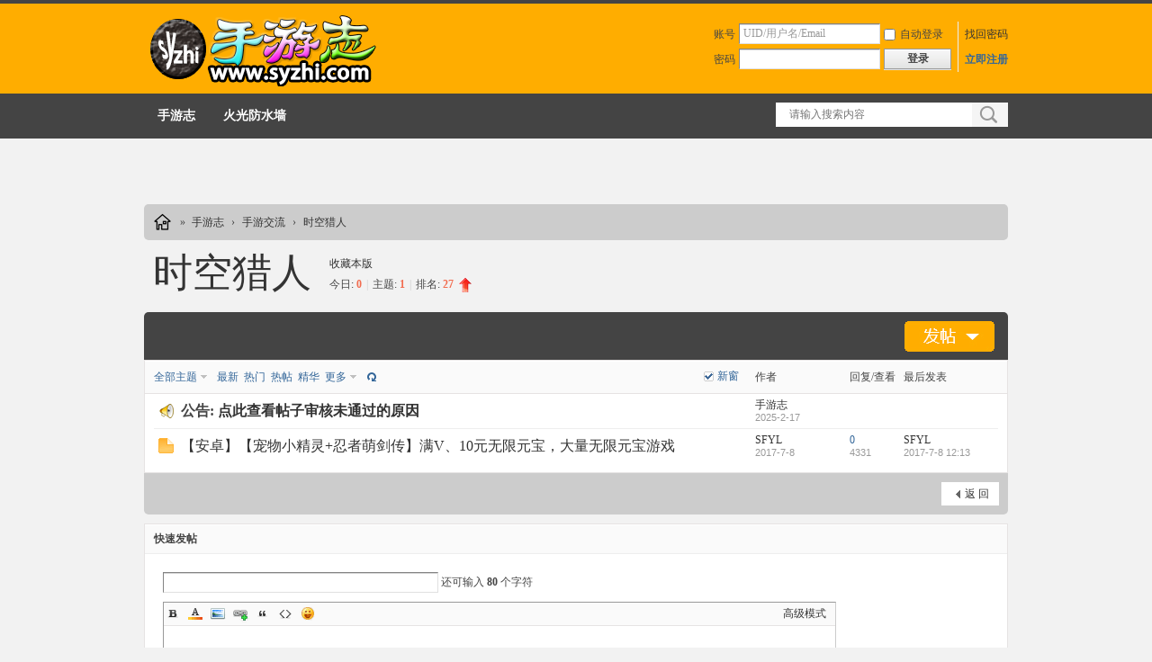

--- FILE ---
content_type: text/html; charset=utf-8
request_url: https://bbs.syzhi.com/forum-48-1.html
body_size: 5892
content:
<!DOCTYPE html PUBLIC "-//W3C//DTD XHTML 1.0 Transitional//EN" "http://www.w3.org/TR/xhtml1/DTD/xhtml1-transitional.dtd">
<html xmlns="http://www.w3.org/1999/xhtml">
<head>
<meta http-equiv="Content-Type" content="text/html; charset=utf-8" />
<title>时空猎人 -  手游志</title>

<meta name="keywords" content="时空猎人" />
<meta name="description" content="时空猎人 ,手游志" />
<meta name="generator" content="Discuz! X3.4" />
<meta name="author" content="Discuz! Team and Comsenz UI Team" />
<meta name="copyright" content="2001-2021 Tencent Cloud." />
<meta name="MSSmartTagsPreventParsing" content="True" />
<meta http-equiv="MSThemeCompatible" content="Yes" />
<base href="https://bbs.syzhi.com/" /><link rel="stylesheet" type="text/css" href="data/cache/style_7_common.css?p77" /><link rel="stylesheet" type="text/css" href="data/cache/style_7_forum_forumdisplay.css?p77" /><script type="text/javascript">var STYLEID = '7', STATICURL = 'static/', IMGDIR = 'template/dzcool_wanjia/images/common', VERHASH = 'p77', charset = 'utf-8', discuz_uid = '0', cookiepre = 'jmt8_2132_', cookiedomain = '', cookiepath = '/', showusercard = '1', attackevasive = '0', disallowfloat = 'newthread|nav', creditnotice = '1|经验|,2|金钱|', defaultstyle = '', REPORTURL = 'aHR0cHM6Ly9iYnMuc3l6aGkuY29tL2ZvcnVtLTQ4LTEuaHRtbA==', SITEURL = 'https://bbs.syzhi.com/', JSPATH = 'static/js/', CSSPATH = 'data/cache/style_', DYNAMICURL = '';</script>
<script src="static/js/common.js?p77" type="text/javascript"></script>
<meta name="application-name" content="手游志" />
<meta name="msapplication-tooltip" content="手游志" />
<meta name="msapplication-task" content="name=手游志;action-uri=https://bbs.syzhi.com/forum.php;icon-uri=https://bbs.syzhi.com/template/dzcool_wanjia/images/common/bbs.ico" />
<link rel="archives" title="手游志" href="https://bbs.syzhi.com/archiver/" />
<script src="static/js/forum.js?p77" type="text/javascript"></script>
</head>

<body id="nv_forum" class="pg_forumdisplay" onkeydown="if(event.keyCode==27) return false;">
<div id="append_parent"></div><div id="ajaxwaitid"></div>
<div id="toptb" class="cl">
</div>

<div id="hd">
<div class="wp">
<div class="hdc cl"><h2><a href="./" title="手游志"><img src="template/dzcool_wanjia/images/logo.png" alt="手游志" border="0" /></a></h2><script src="static/js/logging.js?p77" type="text/javascript"></script>
<form method="post" autocomplete="off" id="lsform" action="member.php?mod=logging&amp;action=login&amp;loginsubmit=yes&amp;infloat=yes&amp;lssubmit=yes" onsubmit="return lsSubmit();">
<div class="fastlg cl">
<span id="return_ls" style="display:none"></span>
<div class="y pns">
<table cellspacing="0" cellpadding="0">
<tr>
<td><label for="ls_username">账号</label></td>
<td><input type="text" name="username" id="ls_username" class="px vm xg1"  value="UID/用户名/Email" onfocus="if(this.value == 'UID/用户名/Email'){this.value = '';this.className = 'px vm';}" onblur="if(this.value == ''){this.value = 'UID/用户名/Email';this.className = 'px vm xg1';}" tabindex="901" /></td>
<td class="fastlg_l"><label for="ls_cookietime"><input type="checkbox" name="cookietime" id="ls_cookietime" class="pc" value="2592000" tabindex="903" />自动登录</label></td>
<td>&nbsp;<a href="javascript:;" onclick="showWindow('login', 'member.php?mod=logging&action=login&viewlostpw=1')">找回密码</a></td>
</tr>
<tr>
<td><label for="ls_password">密码</label></td>
<td><input type="password" name="password" id="ls_password" class="px vm" autocomplete="off" tabindex="902" /></td>
<td class="fastlg_l"><button type="submit" class="pn vm" tabindex="904" style="width: 75px;"><em>登录</em></button></td>
<td>&nbsp;<a href="member.php?mod=register" class="xi2 xw1">立即注册</a></td>
</tr>
</table>
<input type="hidden" name="formhash" value="26adabbe" />
<input type="hidden" name="quickforward" value="yes" />
<input type="hidden" name="handlekey" value="ls" />
</div>
</div>
</form>

</div>

<div id="nv">
<ul><li id="mn_N6666" ><a href="/" hidefocus="true"  >手游志</a></li><li id="mn_N9495" ><a href="plugin.php?id=hgfw:hgfw" hidefocus="true"  >火光防水墙</a></li></ul>
<div id="scbar" class="cl">
<form id="scbar_form" method="post" autocomplete="off" onsubmit="searchFocus($('scbar_txt'))" action="search.php?searchsubmit=yes" target="_blank">
<input type="hidden" name="mod" id="scbar_mod" value="search" />
<input type="hidden" name="formhash" value="26adabbe" />
<input type="hidden" name="srchtype" value="title" />
<input type="hidden" name="srhfid" value="48" />
<input type="hidden" name="srhlocality" value="forum::forumdisplay" />
<table cellspacing="0" cellpadding="0">
<tr>
<td class="scbar_txt_td"><input type="text" name="srchtxt" id="scbar_txt" value="请输入搜索内容" autocomplete="off"/></td>
<td class="scbar_btn_td"><button type="submit" name="searchsubmit" id="scbar_btn" sc="1" class="pn pnc" value="true"><strong class="xi2">搜索</strong></button></td>
</tr>
</table>
</form>
</div>
<ul id="scbar_type_menu" class="p_pop" style="display: none;"><li><a href="javascript:;" rel="curforum" fid="48" >本版</a></li><li><a href="javascript:;" rel="forum" class="curtype">帖子</a></li><li><a href="javascript:;" rel="user">用户</a></li></ul>
<script type="text/javascript">
initSearchmenu('scbar', '');
</script>
</div>
<div class="p_pop h_pop" id="mn_userapp_menu" style="display: none"></div><div id="mu" class="cl">
<ul class="cl " id="snav_mn_userapp" style="display:none">
</ul>
</div></div>
</div>

<iframe width=100% height=63 frameborder="0" scrolling="no" src="https://bbs.syzhi.com/data/sync_hgkf.html"></iframe>
<div id="wp" class="wp">
<style id="diy_style" type="text/css"></style>
<!--[diy=diynavtop]--><div id="diynavtop" class="area"></div><!--[/diy]-->
<div id="pt" class="bm cl">
<div class="z">
<a href="./" class="nvhm" title="首页">手游志</a><em>&raquo;</em><a href="forum.php">手游志</a> <em>&rsaquo;</em> <a href="forum.php?gid=43">手游交流</a><em>&rsaquo;</em> <a href="forum-48-1.html">时空猎人</a></div>
</div><div class="wp">
<!--[diy=diy1]--><div id="diy1" class="area"></div><!--[/diy]-->
</div>
<div class="boardnav">
<div id="ct" class="wp cl">

<div class="mn dzcool_froum">
<div class="bml pbn">
<div class="bm_h cl dzpbn">
<a class="dz_tp" href="forum.php?mod=forumdisplay&amp;fid=48">时空猎人</a>
<p class="dzpbn1">
<a href="home.php?mod=spacecp&amp;ac=favorite&amp;type=forum&amp;id=48&amp;handlekey=favoriteforum&amp;formhash=26adabbe" id="a_favorite"  onclick="showWindow(this.id, this.href, 'get', 0);">收藏本版 <strong class="xi1" id="number_favorite"  style="display:none;">(<span id="number_favorite_num">0</span>)</strong></a>

</p>
<p class="dzpbn2">
<span class="xs1 xw0">今日: <strong class="xi1">0</strong><span class="pipe">|</span>主题: <strong class="xi1">1</strong><span class="pipe">|</span>排名: <strong class="xi1" title="上次排名:30">27</strong><b class="ico_increase">&nbsp;</b></span></p>

</div>
</div>




<div class="drag">
<!--[diy=diy4]--><div id="diy4" class="area"></div><!--[/diy]-->
</div>




<div id="pgt" class="bm bw0 pgs cl">
<a href="javascript:;" id="newspecial" onmouseover="$('newspecial').id = 'newspecialtmp';this.id = 'newspecial';showMenu({'ctrlid':this.id})" onclick="showWindow('newthread', 'forum.php?mod=post&action=newthread&fid=48')" title="发新帖"><img src="template/dzcool_wanjia/images/common/pn_post.png" alt="发新帖" /></a></div>
<div id="threadlist" class="tl bmw dzcool_list">
<div class="th">
<table cellspacing="0" cellpadding="0">
<tr>
<th colspan="2">
<div class="tf">
<span id="atarget" onclick="setatarget(-1)" class="y atarget_1" title="在新窗口中打开帖子">新窗</span>
<a id="filter_special" href="javascript:;" class="showmenu xi2" onclick="showMenu(this.id)">全部主题</a>&nbsp;						
<a href="forum.php?mod=forumdisplay&amp;fid=48&amp;filter=lastpost&amp;orderby=lastpost" class="xi2">最新</a>&nbsp;
<a href="forum.php?mod=forumdisplay&amp;fid=48&amp;filter=heat&amp;orderby=heats" class="xi2">热门</a>&nbsp;
<a href="forum.php?mod=forumdisplay&amp;fid=48&amp;filter=hot" class="xi2">热帖</a>&nbsp;
<a href="forum.php?mod=forumdisplay&amp;fid=48&amp;filter=digest&amp;digest=1" class="xi2">精华</a>&nbsp;
<a id="filter_dateline" href="javascript:;" class="showmenu xi2" onclick="showMenu(this.id)">更多</a>&nbsp;
<a href="javascript:;" onclick="checkForumnew_btn('48')" title="查看更新" class="forumrefresh"></a>
<span id="clearstickthread" style="display: none;">
<span class="pipe">|</span>
<a href="javascript:;" onclick="clearStickThread()" class="xi2" title="显示置顶">显示置顶</a>
</span>
</div>
</th>
<td class="by">作者</td>
<td class="num">回复/查看</td>
<td class="by">最后发表</td>
</tr>
</table>
</div>
<div class="bm_c">
<script type="text/javascript">var lasttime = 1769709106;var listcolspan= '5';</script>
<div id="forumnew" style="display:none"></div>
<form method="post" autocomplete="off" name="moderate" id="moderate" action="forum.php?mod=topicadmin&amp;action=moderate&amp;fid=48&amp;infloat=yes&amp;nopost=yes">
<input type="hidden" name="formhash" value="26adabbe" />
<input type="hidden" name="listextra" value="page%3D1" />
<table summary="forum_48" cellspacing="0" cellpadding="0" id="threadlisttableid">
<tbody>
<tr>
<td class="icn"><img src="template/dzcool_wanjia/images/common/ann_icon.gif" alt="公告" /></td>
<th><strong class="xst">公告: <a href="https://bbs.syzhi.com/plugin.php?id=hgfw:hgfw&p=np" target="_blank">点此查看帖子审核未通过的原因</a></strong></th>
<td class="by">
<cite><a href="home.php?mod=space&amp;uid=1" c="1">手游志</a></cite>
<em>2025-2-17</em>
</td>
<td class="num">&nbsp;</td>
<td class="by">&nbsp;</td>
</tr>
</tbody>
<tbody id="separatorline" class="emptb"><tr><td class="icn"></td><th></th><td class="by"></td><td class="num"></td><td class="by"></td></tr></tbody>
<tbody id="normalthread_28367">
<tr>
<td class="icn">
<a href="thread-28367-1-1.html" title="有新回复 - 新窗口打开" target="_blank">
<img src="template/dzcool_wanjia/images/common/folder_new.gif" />
</a>
</td>
<th class="new">
<a href="javascript:;" id="content_28367" class="showcontent y" title="更多操作" onclick="CONTENT_TID='28367';CONTENT_ID='normalthread_28367';showMenu({'ctrlid':this.id,'menuid':'content_menu'})"></a>
 <a href="thread-28367-1-1.html" onclick="atarget(this)" class="s xst">【安卓】【宠物小精灵+忍者萌剑传】满V、10元无限元宝，大量无限元宝游戏</a>
</th>
<td class="by">
<cite>
<a href="home.php?mod=space&amp;uid=598" c="1">SFYL</a></cite>
<em><span>2017-7-8</span></em>
</td>
<td class="num"><a href="thread-28367-1-1.html" class="xi2">0</a><em>4331</em></td>
<td class="by">
<cite><a href="home.php?mod=space&username=SFYL" c="1">SFYL</a></cite>
<em><a href="forum.php?mod=redirect&tid=28367&goto=lastpost#lastpost">2017-7-8 12:13</a></em>
</td>
</tr>
</tbody>
</table><!-- end of table "forum_G[fid]" branch 1/3 -->
</form>
</div>
</div>


<div class="bm bw0 pgs2 cl">
<span id="fd_page_bottom"></span>
<span  class="pgb y"><a href="forum.php">返&nbsp;回</a></span>
</div>
<!--[diy=diyfastposttop]--><div id="diyfastposttop" class="area"></div><!--[/diy]-->
<script type="text/javascript">
var postminchars = parseInt('30');
var postmaxchars = parseInt('10000');
var disablepostctrl = parseInt('0');
var fid = parseInt('48');
</script>
<div id="f_pst" class="bm">
<div class="bm_h">
<h2>快速发帖</h2>
</div>
<div class="bm_c">
<form method="post" autocomplete="off" id="fastpostform" action="forum.php?mod=post&amp;action=newthread&amp;fid=48&amp;topicsubmit=yes&amp;infloat=yes&amp;handlekey=fastnewpost" onSubmit="return fastpostvalidate(this)">

<div id="fastpostreturn" style="margin:-5px 0 5px"></div>

<div class="pbt cl">
<input type="text" id="subject" name="subject" class="px" value="" onkeyup="strLenCalc(this, 'checklen', 80);" tabindex="11" style="width: 25em" />
<span>还可输入 <strong id="checklen">80</strong> 个字符</span>
</div>

<div class="cl">
<div id="fastsmiliesdiv" class="y"><div id="fastsmiliesdiv_data"><div id="fastsmilies"></div></div></div><div class="hasfsl" id="fastposteditor">
<div class="tedt">
<div class="bar">
<span class="y">
<a href="forum.php?mod=post&amp;action=newthread&amp;fid=48" onclick="switchAdvanceMode(this.href);doane(event);">高级模式</a>
</span><script src="static/js/seditor.js?p77" type="text/javascript"></script>
<div class="fpd">
<a href="javascript:;" title="文字加粗" class="fbld">B</a>
<a href="javascript:;" title="设置文字颜色" class="fclr" id="fastpostforecolor">Color</a>
<a id="fastpostimg" href="javascript:;" title="图片" class="fmg">Image</a>
<a id="fastposturl" href="javascript:;" title="添加链接" class="flnk">Link</a>
<a id="fastpostquote" href="javascript:;" title="引用" class="fqt">Quote</a>
<a id="fastpostcode" href="javascript:;" title="代码" class="fcd">Code</a>
<a href="javascript:;" class="fsml" id="fastpostsml">Smilies</a>
</div></div>
<div class="area">
<div class="pt hm">
您需要登录后才可以发帖 <a href="member.php?mod=logging&amp;action=login" onclick="showWindow('login', this.href)" class="xi2">登录</a> | <a href="member.php?mod=register" class="xi2">立即注册</a>
</div>
</div>
</div>
</div>
<div id="seccheck_fastpost">
</div>

<input type="hidden" name="formhash" value="26adabbe" />
<input type="hidden" name="usesig" value="" />
</div>


<p class="ptm pnpost">
<a href="home.php?mod=spacecp&amp;ac=credit&amp;op=rule&amp;fid=48" class="y" target="_blank">本版积分规则</a>
<button type="submit" name="topicsubmit" id="fastpostsubmit" value="topicsubmit" tabindex="13" class="pn pnc"><strong>发表帖子</strong></button>
</p>
</form>
</div>
</div>
<!--[diy=diyforumdisplaybottom]--><div id="diyforumdisplaybottom" class="area"></div><!--[/diy]-->
</div>

</div>
</div>
<script type="text/javascript">document.onkeyup = function(e){keyPageScroll(e, 0, 0, 'forum.php?mod=forumdisplay&fid=48&filter=&orderby=lastpost&', 1);}</script>
<script type="text/javascript">checkForumnew_handle = setTimeout(function () {checkForumnew(48, lasttime);}, checkForumtimeout);</script>
<div class="wp mtn">
<!--[diy=diy3]--><div id="diy3" class="area"></div><!--[/diy]-->
</div>
<script>fixed_top_nv();</script>	</div>

<script src="source/plugin/wxqqshare/js/share.js?p77" type="text/javascript"></script>
<script type="text/javascript">
     setShareInfo({
         title: "时空猎人",
         summary: "时空猎人",
         pic: "https://bbs.syzhi.com/kl/pic/bk/2_05_sklr.png",
         url: "https://bbs.syzhi.com/forum-48-1.html",

     });
</script>	
<div id="ft" class="wp cl">
<div id="flk" class="y">
<p>
<a href="archiver/" >Archiver</a><span class="pipe">|</span><a href="forum.php?mobile=yes" >手机版</a><span class="pipe">|</span><strong><a href="https://bbs.syzhi.com/" target="_blank">手游志</a></strong>
( <a href="https://beian.miit.gov.cn/" target="_blank">黔ICP备19013343号-5</a> )<script charset="UTF-8" id="LA_COLLECT" src="//sdk.51.la/js-sdk-pro.min.js"></script>
<script>LA.init({id:"K2BLrJNXfpr9hKdq",ck:"K2BLrJNXfpr9hKdq"})</script>

<script>
var _hmt = _hmt || [];
(function() {
  var hm = document.createElement("script");
  hm.src = "https://hm.baidu.com/hm.js?071baca54a367c2506fb10eef7b899e6";
  var s = document.getElementsByTagName("script")[0]; 
  s.parentNode.insertBefore(hm, s);
})();
</script>
</p>
<p class="xs0">
GMT+8, 2026-1-30 01:51<span id="debuginfo">
, Processed in 0.030274 second(s), 12 queries
.
</span>
</p>
</div>
<div id="frt">
</div></div>
<script src="home.php?mod=misc&ac=sendmail&rand=1769709106" type="text/javascript"></script>

<div id="scrolltop">
<span hidefocus="true"><a title="返回顶部" onclick="window.scrollTo('0','0')" class="scrolltopa" ><b>返回顶部</b></a></span>
<span>
<a href="forum.php" hidefocus="true" class="returnboard" title="返回版块"><b>返回版块</b></a>
</span>
</div>
<script type="text/javascript">_attachEvent(window, 'scroll', function () { showTopLink(); });checkBlind();</script>
</body>
</html>
